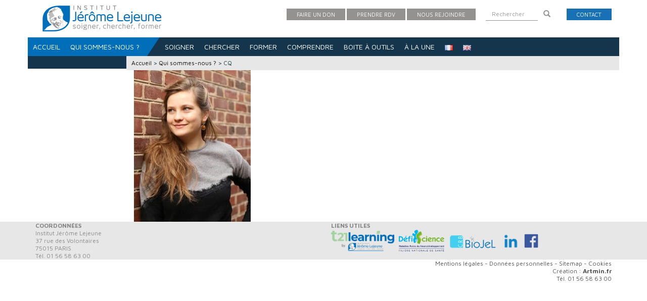

--- FILE ---
content_type: text/html; charset=UTF-8
request_url: https://www.institutlejeune.org/qui-sommes-nous.html/cq
body_size: 13125
content:
<!doctype html>
<html lang="fr-FR">
    <head>
        <meta charset="UTF-8">
        <meta http-equiv="X-UA-Compatible" content="IE=edge">
        <meta name="viewport" content="width=device-width, initial-scale=1">
        <!-- Bootstrap core CSS -->
        <!-- Custom styles for this template -->
        <!-- HTML5 shim and Respond.js for IE8 support of HTML5 elements and media queries -->
        <!--[if lt IE 9]>
      <script src="https://oss.maxcdn.com/html5shiv/3.7.2/html5shiv.min.js"></script>
      <script src="https://oss.maxcdn.com/respond/1.4.2/respond.min.js"></script>
    <![endif]-->
        <!-- <script type='text/javascript' src='https://www.institutlejeune.org/wp-content/themes/lejeune/assets/js/jquery.min.js'></script> -->
        <link rel="pingback" href="https://www.institutlejeune.org/xmlrpc.php">
        <meta name='robots' content='index, follow, max-image-preview:large, max-snippet:-1, max-video-preview:-1' />
	<style>img:is([sizes="auto" i], [sizes^="auto," i]) { contain-intrinsic-size: 3000px 1500px }</style>
	<script id="cookieyes" type="text/javascript" src="https://cdn-cookieyes.com/client_data/0a783d1d300a0f860e6bfe61/script.js"></script>
	<!-- This site is optimized with the Yoast SEO plugin v25.3 - https://yoast.com/wordpress/plugins/seo/ -->
	<title>CQ - Institut Lejeune</title>
	<link rel="canonical" href="https://www.institutlejeune.org/wp-content/uploads/2020/07/CQ.jpg" />
	<meta property="og:locale" content="fr_FR" />
	<meta property="og:type" content="article" />
	<meta property="og:title" content="CQ - Institut Lejeune" />
	<meta property="og:description" content="communication_institutlejeune" />
	<meta property="og:url" content="https://www.institutlejeune.org/wp-content/uploads/2020/07/CQ.jpg" />
	<meta property="og:site_name" content="Institut Lejeune" />
	<meta property="article:publisher" content="https://www.facebook.com/institutlejeune/" />
	<meta property="article:modified_time" content="2020-07-28T13:55:39+00:00" />
	<meta property="og:image" content="https://www.institutlejeune.org/qui-sommes-nous.html/cq" />
	<meta property="og:image:width" content="400" />
	<meta property="og:image:height" content="520" />
	<meta property="og:image:type" content="image/jpeg" />
	<meta name="twitter:card" content="summary_large_image" />
	<script type="application/ld+json" class="yoast-schema-graph">{"@context":"https://schema.org","@graph":[{"@type":"WebPage","@id":"https://www.institutlejeune.org/wp-content/uploads/2020/07/CQ.jpg","url":"https://www.institutlejeune.org/wp-content/uploads/2020/07/CQ.jpg","name":"CQ - Institut Lejeune","isPartOf":{"@id":"https://www.institutlejeune.org/#website"},"primaryImageOfPage":{"@id":"https://www.institutlejeune.org/wp-content/uploads/2020/07/CQ.jpg#primaryimage"},"image":{"@id":"https://www.institutlejeune.org/wp-content/uploads/2020/07/CQ.jpg#primaryimage"},"thumbnailUrl":"https://www.institutlejeune.org/wp-content/uploads/2020/07/CQ.jpg","datePublished":"2020-07-28T10:48:04+00:00","dateModified":"2020-07-28T13:55:39+00:00","breadcrumb":{"@id":"https://www.institutlejeune.org/wp-content/uploads/2020/07/CQ.jpg#breadcrumb"},"inLanguage":"fr-FR","potentialAction":[{"@type":"ReadAction","target":["https://www.institutlejeune.org/wp-content/uploads/2020/07/CQ.jpg"]}]},{"@type":"ImageObject","inLanguage":"fr-FR","@id":"https://www.institutlejeune.org/wp-content/uploads/2020/07/CQ.jpg#primaryimage","url":"https://www.institutlejeune.org/wp-content/uploads/2020/07/CQ.jpg","contentUrl":"https://www.institutlejeune.org/wp-content/uploads/2020/07/CQ.jpg","width":400,"height":520,"caption":"communication_institutlejeune"},{"@type":"BreadcrumbList","@id":"https://www.institutlejeune.org/wp-content/uploads/2020/07/CQ.jpg#breadcrumb","itemListElement":[{"@type":"ListItem","position":1,"name":"Accueil","item":"https://www.institutlejeune.org/"},{"@type":"ListItem","position":2,"name":"Qui sommes-nous ?","item":"https://www.institutlejeune.org/qui-sommes-nous.html"},{"@type":"ListItem","position":3,"name":"CQ"}]},{"@type":"WebSite","@id":"https://www.institutlejeune.org/#website","url":"https://www.institutlejeune.org/","name":"Institut Lejeune","description":"soigner, chercher, former","publisher":{"@id":"https://www.institutlejeune.org/#organization"},"potentialAction":[{"@type":"SearchAction","target":{"@type":"EntryPoint","urlTemplate":"https://www.institutlejeune.org/?s={search_term_string}"},"query-input":{"@type":"PropertyValueSpecification","valueRequired":true,"valueName":"search_term_string"}}],"inLanguage":"fr-FR"},{"@type":"Organization","@id":"https://www.institutlejeune.org/#organization","name":"Institut Lejeune","url":"https://www.institutlejeune.org/","logo":{"@type":"ImageObject","inLanguage":"fr-FR","@id":"https://www.institutlejeune.org/#/schema/logo/image/","url":"https://www.institutlejeune.org/wp-content/uploads/2022/10/logo-IJL.png","contentUrl":"https://www.institutlejeune.org/wp-content/uploads/2022/10/logo-IJL.png","width":2560,"height":613,"caption":"Institut Lejeune"},"image":{"@id":"https://www.institutlejeune.org/#/schema/logo/image/"},"sameAs":["https://www.facebook.com/institutlejeune/"]}]}</script>
	<!-- / Yoast SEO plugin. -->


<link rel='dns-prefetch' href='//maxcdn.bootstrapcdn.com' />
<link rel='dns-prefetch' href='//fonts.googleapis.com' />
<link rel='dns-prefetch' href='//use.fontawesome.com' />
<link rel="alternate" type="application/rss+xml" title="Institut Lejeune &raquo; Flux" href="https://www.institutlejeune.org/feed" />
<script type="text/javascript">
/* <![CDATA[ */
window._wpemojiSettings = {"baseUrl":"https:\/\/s.w.org\/images\/core\/emoji\/16.0.1\/72x72\/","ext":".png","svgUrl":"https:\/\/s.w.org\/images\/core\/emoji\/16.0.1\/svg\/","svgExt":".svg","source":{"concatemoji":"https:\/\/www.institutlejeune.org\/wp-includes\/js\/wp-emoji-release.min.js?ver=6.8.3"}};
/*! This file is auto-generated */
!function(s,n){var o,i,e;function c(e){try{var t={supportTests:e,timestamp:(new Date).valueOf()};sessionStorage.setItem(o,JSON.stringify(t))}catch(e){}}function p(e,t,n){e.clearRect(0,0,e.canvas.width,e.canvas.height),e.fillText(t,0,0);var t=new Uint32Array(e.getImageData(0,0,e.canvas.width,e.canvas.height).data),a=(e.clearRect(0,0,e.canvas.width,e.canvas.height),e.fillText(n,0,0),new Uint32Array(e.getImageData(0,0,e.canvas.width,e.canvas.height).data));return t.every(function(e,t){return e===a[t]})}function u(e,t){e.clearRect(0,0,e.canvas.width,e.canvas.height),e.fillText(t,0,0);for(var n=e.getImageData(16,16,1,1),a=0;a<n.data.length;a++)if(0!==n.data[a])return!1;return!0}function f(e,t,n,a){switch(t){case"flag":return n(e,"\ud83c\udff3\ufe0f\u200d\u26a7\ufe0f","\ud83c\udff3\ufe0f\u200b\u26a7\ufe0f")?!1:!n(e,"\ud83c\udde8\ud83c\uddf6","\ud83c\udde8\u200b\ud83c\uddf6")&&!n(e,"\ud83c\udff4\udb40\udc67\udb40\udc62\udb40\udc65\udb40\udc6e\udb40\udc67\udb40\udc7f","\ud83c\udff4\u200b\udb40\udc67\u200b\udb40\udc62\u200b\udb40\udc65\u200b\udb40\udc6e\u200b\udb40\udc67\u200b\udb40\udc7f");case"emoji":return!a(e,"\ud83e\udedf")}return!1}function g(e,t,n,a){var r="undefined"!=typeof WorkerGlobalScope&&self instanceof WorkerGlobalScope?new OffscreenCanvas(300,150):s.createElement("canvas"),o=r.getContext("2d",{willReadFrequently:!0}),i=(o.textBaseline="top",o.font="600 32px Arial",{});return e.forEach(function(e){i[e]=t(o,e,n,a)}),i}function t(e){var t=s.createElement("script");t.src=e,t.defer=!0,s.head.appendChild(t)}"undefined"!=typeof Promise&&(o="wpEmojiSettingsSupports",i=["flag","emoji"],n.supports={everything:!0,everythingExceptFlag:!0},e=new Promise(function(e){s.addEventListener("DOMContentLoaded",e,{once:!0})}),new Promise(function(t){var n=function(){try{var e=JSON.parse(sessionStorage.getItem(o));if("object"==typeof e&&"number"==typeof e.timestamp&&(new Date).valueOf()<e.timestamp+604800&&"object"==typeof e.supportTests)return e.supportTests}catch(e){}return null}();if(!n){if("undefined"!=typeof Worker&&"undefined"!=typeof OffscreenCanvas&&"undefined"!=typeof URL&&URL.createObjectURL&&"undefined"!=typeof Blob)try{var e="postMessage("+g.toString()+"("+[JSON.stringify(i),f.toString(),p.toString(),u.toString()].join(",")+"));",a=new Blob([e],{type:"text/javascript"}),r=new Worker(URL.createObjectURL(a),{name:"wpTestEmojiSupports"});return void(r.onmessage=function(e){c(n=e.data),r.terminate(),t(n)})}catch(e){}c(n=g(i,f,p,u))}t(n)}).then(function(e){for(var t in e)n.supports[t]=e[t],n.supports.everything=n.supports.everything&&n.supports[t],"flag"!==t&&(n.supports.everythingExceptFlag=n.supports.everythingExceptFlag&&n.supports[t]);n.supports.everythingExceptFlag=n.supports.everythingExceptFlag&&!n.supports.flag,n.DOMReady=!1,n.readyCallback=function(){n.DOMReady=!0}}).then(function(){return e}).then(function(){var e;n.supports.everything||(n.readyCallback(),(e=n.source||{}).concatemoji?t(e.concatemoji):e.wpemoji&&e.twemoji&&(t(e.twemoji),t(e.wpemoji)))}))}((window,document),window._wpemojiSettings);
/* ]]> */
</script>
<link rel='stylesheet' id='srfprettylistStyleSheets-css' href='https://www.institutlejeune.org/wp-content/plugins/pretty-file-list-pro/styles/Unboxed_grey.css?ver=6.8.3' type='text/css' media='all' />
<style id='wp-emoji-styles-inline-css' type='text/css'>

	img.wp-smiley, img.emoji {
		display: inline !important;
		border: none !important;
		box-shadow: none !important;
		height: 1em !important;
		width: 1em !important;
		margin: 0 0.07em !important;
		vertical-align: -0.1em !important;
		background: none !important;
		padding: 0 !important;
	}
</style>
<link rel='stylesheet' id='wp-block-library-css' href='https://www.institutlejeune.org/wp-includes/css/dist/block-library/style.min.css?ver=6.8.3' type='text/css' media='all' />
<style id='classic-theme-styles-inline-css' type='text/css'>
/*! This file is auto-generated */
.wp-block-button__link{color:#fff;background-color:#32373c;border-radius:9999px;box-shadow:none;text-decoration:none;padding:calc(.667em + 2px) calc(1.333em + 2px);font-size:1.125em}.wp-block-file__button{background:#32373c;color:#fff;text-decoration:none}
</style>
<style id='font-awesome-svg-styles-default-inline-css' type='text/css'>
.svg-inline--fa {
  display: inline-block;
  height: 1em;
  overflow: visible;
  vertical-align: -.125em;
}
</style>
<link rel='stylesheet' id='font-awesome-svg-styles-css' href='https://www.institutlejeune.org/wp-content/uploads/font-awesome/v6.3.0/css/svg-with-js.css' type='text/css' media='all' />
<style id='font-awesome-svg-styles-inline-css' type='text/css'>
   .wp-block-font-awesome-icon svg::before,
   .wp-rich-text-font-awesome-icon svg::before {content: unset;}
</style>
<style id='global-styles-inline-css' type='text/css'>
:root{--wp--preset--aspect-ratio--square: 1;--wp--preset--aspect-ratio--4-3: 4/3;--wp--preset--aspect-ratio--3-4: 3/4;--wp--preset--aspect-ratio--3-2: 3/2;--wp--preset--aspect-ratio--2-3: 2/3;--wp--preset--aspect-ratio--16-9: 16/9;--wp--preset--aspect-ratio--9-16: 9/16;--wp--preset--color--black: #000000;--wp--preset--color--cyan-bluish-gray: #abb8c3;--wp--preset--color--white: #ffffff;--wp--preset--color--pale-pink: #f78da7;--wp--preset--color--vivid-red: #cf2e2e;--wp--preset--color--luminous-vivid-orange: #ff6900;--wp--preset--color--luminous-vivid-amber: #fcb900;--wp--preset--color--light-green-cyan: #7bdcb5;--wp--preset--color--vivid-green-cyan: #00d084;--wp--preset--color--pale-cyan-blue: #8ed1fc;--wp--preset--color--vivid-cyan-blue: #0693e3;--wp--preset--color--vivid-purple: #9b51e0;--wp--preset--gradient--vivid-cyan-blue-to-vivid-purple: linear-gradient(135deg,rgba(6,147,227,1) 0%,rgb(155,81,224) 100%);--wp--preset--gradient--light-green-cyan-to-vivid-green-cyan: linear-gradient(135deg,rgb(122,220,180) 0%,rgb(0,208,130) 100%);--wp--preset--gradient--luminous-vivid-amber-to-luminous-vivid-orange: linear-gradient(135deg,rgba(252,185,0,1) 0%,rgba(255,105,0,1) 100%);--wp--preset--gradient--luminous-vivid-orange-to-vivid-red: linear-gradient(135deg,rgba(255,105,0,1) 0%,rgb(207,46,46) 100%);--wp--preset--gradient--very-light-gray-to-cyan-bluish-gray: linear-gradient(135deg,rgb(238,238,238) 0%,rgb(169,184,195) 100%);--wp--preset--gradient--cool-to-warm-spectrum: linear-gradient(135deg,rgb(74,234,220) 0%,rgb(151,120,209) 20%,rgb(207,42,186) 40%,rgb(238,44,130) 60%,rgb(251,105,98) 80%,rgb(254,248,76) 100%);--wp--preset--gradient--blush-light-purple: linear-gradient(135deg,rgb(255,206,236) 0%,rgb(152,150,240) 100%);--wp--preset--gradient--blush-bordeaux: linear-gradient(135deg,rgb(254,205,165) 0%,rgb(254,45,45) 50%,rgb(107,0,62) 100%);--wp--preset--gradient--luminous-dusk: linear-gradient(135deg,rgb(255,203,112) 0%,rgb(199,81,192) 50%,rgb(65,88,208) 100%);--wp--preset--gradient--pale-ocean: linear-gradient(135deg,rgb(255,245,203) 0%,rgb(182,227,212) 50%,rgb(51,167,181) 100%);--wp--preset--gradient--electric-grass: linear-gradient(135deg,rgb(202,248,128) 0%,rgb(113,206,126) 100%);--wp--preset--gradient--midnight: linear-gradient(135deg,rgb(2,3,129) 0%,rgb(40,116,252) 100%);--wp--preset--font-size--small: 13px;--wp--preset--font-size--medium: 20px;--wp--preset--font-size--large: 36px;--wp--preset--font-size--x-large: 42px;--wp--preset--spacing--20: 0.44rem;--wp--preset--spacing--30: 0.67rem;--wp--preset--spacing--40: 1rem;--wp--preset--spacing--50: 1.5rem;--wp--preset--spacing--60: 2.25rem;--wp--preset--spacing--70: 3.38rem;--wp--preset--spacing--80: 5.06rem;--wp--preset--shadow--natural: 6px 6px 9px rgba(0, 0, 0, 0.2);--wp--preset--shadow--deep: 12px 12px 50px rgba(0, 0, 0, 0.4);--wp--preset--shadow--sharp: 6px 6px 0px rgba(0, 0, 0, 0.2);--wp--preset--shadow--outlined: 6px 6px 0px -3px rgba(255, 255, 255, 1), 6px 6px rgba(0, 0, 0, 1);--wp--preset--shadow--crisp: 6px 6px 0px rgba(0, 0, 0, 1);}:where(.is-layout-flex){gap: 0.5em;}:where(.is-layout-grid){gap: 0.5em;}body .is-layout-flex{display: flex;}.is-layout-flex{flex-wrap: wrap;align-items: center;}.is-layout-flex > :is(*, div){margin: 0;}body .is-layout-grid{display: grid;}.is-layout-grid > :is(*, div){margin: 0;}:where(.wp-block-columns.is-layout-flex){gap: 2em;}:where(.wp-block-columns.is-layout-grid){gap: 2em;}:where(.wp-block-post-template.is-layout-flex){gap: 1.25em;}:where(.wp-block-post-template.is-layout-grid){gap: 1.25em;}.has-black-color{color: var(--wp--preset--color--black) !important;}.has-cyan-bluish-gray-color{color: var(--wp--preset--color--cyan-bluish-gray) !important;}.has-white-color{color: var(--wp--preset--color--white) !important;}.has-pale-pink-color{color: var(--wp--preset--color--pale-pink) !important;}.has-vivid-red-color{color: var(--wp--preset--color--vivid-red) !important;}.has-luminous-vivid-orange-color{color: var(--wp--preset--color--luminous-vivid-orange) !important;}.has-luminous-vivid-amber-color{color: var(--wp--preset--color--luminous-vivid-amber) !important;}.has-light-green-cyan-color{color: var(--wp--preset--color--light-green-cyan) !important;}.has-vivid-green-cyan-color{color: var(--wp--preset--color--vivid-green-cyan) !important;}.has-pale-cyan-blue-color{color: var(--wp--preset--color--pale-cyan-blue) !important;}.has-vivid-cyan-blue-color{color: var(--wp--preset--color--vivid-cyan-blue) !important;}.has-vivid-purple-color{color: var(--wp--preset--color--vivid-purple) !important;}.has-black-background-color{background-color: var(--wp--preset--color--black) !important;}.has-cyan-bluish-gray-background-color{background-color: var(--wp--preset--color--cyan-bluish-gray) !important;}.has-white-background-color{background-color: var(--wp--preset--color--white) !important;}.has-pale-pink-background-color{background-color: var(--wp--preset--color--pale-pink) !important;}.has-vivid-red-background-color{background-color: var(--wp--preset--color--vivid-red) !important;}.has-luminous-vivid-orange-background-color{background-color: var(--wp--preset--color--luminous-vivid-orange) !important;}.has-luminous-vivid-amber-background-color{background-color: var(--wp--preset--color--luminous-vivid-amber) !important;}.has-light-green-cyan-background-color{background-color: var(--wp--preset--color--light-green-cyan) !important;}.has-vivid-green-cyan-background-color{background-color: var(--wp--preset--color--vivid-green-cyan) !important;}.has-pale-cyan-blue-background-color{background-color: var(--wp--preset--color--pale-cyan-blue) !important;}.has-vivid-cyan-blue-background-color{background-color: var(--wp--preset--color--vivid-cyan-blue) !important;}.has-vivid-purple-background-color{background-color: var(--wp--preset--color--vivid-purple) !important;}.has-black-border-color{border-color: var(--wp--preset--color--black) !important;}.has-cyan-bluish-gray-border-color{border-color: var(--wp--preset--color--cyan-bluish-gray) !important;}.has-white-border-color{border-color: var(--wp--preset--color--white) !important;}.has-pale-pink-border-color{border-color: var(--wp--preset--color--pale-pink) !important;}.has-vivid-red-border-color{border-color: var(--wp--preset--color--vivid-red) !important;}.has-luminous-vivid-orange-border-color{border-color: var(--wp--preset--color--luminous-vivid-orange) !important;}.has-luminous-vivid-amber-border-color{border-color: var(--wp--preset--color--luminous-vivid-amber) !important;}.has-light-green-cyan-border-color{border-color: var(--wp--preset--color--light-green-cyan) !important;}.has-vivid-green-cyan-border-color{border-color: var(--wp--preset--color--vivid-green-cyan) !important;}.has-pale-cyan-blue-border-color{border-color: var(--wp--preset--color--pale-cyan-blue) !important;}.has-vivid-cyan-blue-border-color{border-color: var(--wp--preset--color--vivid-cyan-blue) !important;}.has-vivid-purple-border-color{border-color: var(--wp--preset--color--vivid-purple) !important;}.has-vivid-cyan-blue-to-vivid-purple-gradient-background{background: var(--wp--preset--gradient--vivid-cyan-blue-to-vivid-purple) !important;}.has-light-green-cyan-to-vivid-green-cyan-gradient-background{background: var(--wp--preset--gradient--light-green-cyan-to-vivid-green-cyan) !important;}.has-luminous-vivid-amber-to-luminous-vivid-orange-gradient-background{background: var(--wp--preset--gradient--luminous-vivid-amber-to-luminous-vivid-orange) !important;}.has-luminous-vivid-orange-to-vivid-red-gradient-background{background: var(--wp--preset--gradient--luminous-vivid-orange-to-vivid-red) !important;}.has-very-light-gray-to-cyan-bluish-gray-gradient-background{background: var(--wp--preset--gradient--very-light-gray-to-cyan-bluish-gray) !important;}.has-cool-to-warm-spectrum-gradient-background{background: var(--wp--preset--gradient--cool-to-warm-spectrum) !important;}.has-blush-light-purple-gradient-background{background: var(--wp--preset--gradient--blush-light-purple) !important;}.has-blush-bordeaux-gradient-background{background: var(--wp--preset--gradient--blush-bordeaux) !important;}.has-luminous-dusk-gradient-background{background: var(--wp--preset--gradient--luminous-dusk) !important;}.has-pale-ocean-gradient-background{background: var(--wp--preset--gradient--pale-ocean) !important;}.has-electric-grass-gradient-background{background: var(--wp--preset--gradient--electric-grass) !important;}.has-midnight-gradient-background{background: var(--wp--preset--gradient--midnight) !important;}.has-small-font-size{font-size: var(--wp--preset--font-size--small) !important;}.has-medium-font-size{font-size: var(--wp--preset--font-size--medium) !important;}.has-large-font-size{font-size: var(--wp--preset--font-size--large) !important;}.has-x-large-font-size{font-size: var(--wp--preset--font-size--x-large) !important;}
:where(.wp-block-post-template.is-layout-flex){gap: 1.25em;}:where(.wp-block-post-template.is-layout-grid){gap: 1.25em;}
:where(.wp-block-columns.is-layout-flex){gap: 2em;}:where(.wp-block-columns.is-layout-grid){gap: 2em;}
:root :where(.wp-block-pullquote){font-size: 1.5em;line-height: 1.6;}
</style>
<link rel='stylesheet' id='apss-font-awesome-five-css' href='https://www.institutlejeune.org/wp-content/plugins/accesspress-social-share/css/fontawesome-all.css?ver=4.5.6' type='text/css' media='all' />
<link rel='stylesheet' id='apss-frontend-css-css' href='https://www.institutlejeune.org/wp-content/plugins/accesspress-social-share/css/frontend.css?ver=4.5.6' type='text/css' media='all' />
<link rel='stylesheet' id='apss-font-opensans-css' href='//fonts.googleapis.com/css?family=Open+Sans&#038;ver=6.8.3' type='text/css' media='all' />
<link rel='stylesheet' id='bootstrap-css' href='https://www.institutlejeune.org/wp-content/themes/lejeune/bootstrap/css/bootstrap.css' type='text/css' media='all' />
<link rel='stylesheet' id='style-css' href='https://www.institutlejeune.org/wp-content/themes/lejeune/style.css' type='text/css' media='all' />
<link rel='stylesheet' id='template-css' href='https://www.institutlejeune.org/wp-content/themes/lejeune/template.css' type='text/css' media='all' />
<link rel='stylesheet' id='style-1-css' href='https://fonts.googleapis.com/css?family=Maven+Pro:400,500,700,900' type='text/css' media='all' />
<link rel='stylesheet' id='font-awesome-official-css' href='https://use.fontawesome.com/releases/v6.3.0/css/all.css' type='text/css' media='all' integrity="sha384-nYX0jQk7JxCp1jdj3j2QdJbEJaTvTlhexnpMjwIkYQLdk9ZE3/g8CBw87XP2N0pR" crossorigin="anonymous" />
<link rel='stylesheet' id='font-awesome-official-v4shim-css' href='https://use.fontawesome.com/releases/v6.3.0/css/v4-shims.css' type='text/css' media='all' integrity="sha384-SQz6YOYE9rzJdPMcxCxNEmEuaYeT0ayZY/ZxArYWtTnvBwcfHI6rCwtgsOonZ+08" crossorigin="anonymous" />
<script type="text/javascript" src="https://www.institutlejeune.org/wp-includes/js/jquery/jquery.min.js?ver=3.7.1" id="jquery-core-js"></script>
<script type="text/javascript" src="https://www.institutlejeune.org/wp-includes/js/jquery/jquery-migrate.min.js?ver=3.4.1" id="jquery-migrate-js"></script>
<script type="text/javascript" id="prettylistjs-js-extra">
/* <![CDATA[ */
var FileListProParams = {"defaultSearchMessage":"Search...","noSelectedTypeMessage":"No files of selected type(s) found.","noTypeMessage":"No types selected.","noFilesFoundMessage":"No files found."};
/* ]]> */
</script>
<script type="text/javascript" src="https://www.institutlejeune.org/wp-content/plugins/pretty-file-list-pro/js/PrettyFileList.js?ver=6.8.3" id="prettylistjs-js"></script>
<link rel="https://api.w.org/" href="https://www.institutlejeune.org/wp-json/" /><link rel="alternate" title="JSON" type="application/json" href="https://www.institutlejeune.org/wp-json/wp/v2/media/5062" /><link rel="EditURI" type="application/rsd+xml" title="RSD" href="https://www.institutlejeune.org/xmlrpc.php?rsd" />
<meta name="generator" content="WordPress 6.8.3" />
<link rel='shortlink' href='https://www.institutlejeune.org/?p=5062' />
<link rel="alternate" title="oEmbed (JSON)" type="application/json+oembed" href="https://www.institutlejeune.org/wp-json/oembed/1.0/embed?url=https%3A%2F%2Fwww.institutlejeune.org%2Fqui-sommes-nous.html%2Fcq" />
<link rel="alternate" title="oEmbed (XML)" type="text/xml+oembed" href="https://www.institutlejeune.org/wp-json/oembed/1.0/embed?url=https%3A%2F%2Fwww.institutlejeune.org%2Fqui-sommes-nous.html%2Fcq&#038;format=xml" />
<meta name="generator" content="Elementor 3.29.2; features: e_font_icon_svg, additional_custom_breakpoints, e_local_google_fonts, e_element_cache; settings: css_print_method-external, google_font-enabled, font_display-auto">
			<style>
				.e-con.e-parent:nth-of-type(n+4):not(.e-lazyloaded):not(.e-no-lazyload),
				.e-con.e-parent:nth-of-type(n+4):not(.e-lazyloaded):not(.e-no-lazyload) * {
					background-image: none !important;
				}
				@media screen and (max-height: 1024px) {
					.e-con.e-parent:nth-of-type(n+3):not(.e-lazyloaded):not(.e-no-lazyload),
					.e-con.e-parent:nth-of-type(n+3):not(.e-lazyloaded):not(.e-no-lazyload) * {
						background-image: none !important;
					}
				}
				@media screen and (max-height: 640px) {
					.e-con.e-parent:nth-of-type(n+2):not(.e-lazyloaded):not(.e-no-lazyload),
					.e-con.e-parent:nth-of-type(n+2):not(.e-lazyloaded):not(.e-no-lazyload) * {
						background-image: none !important;
					}
				}
			</style>
			<link rel="icon" href="https://www.institutlejeune.org/wp-content/uploads/2017/10/institut_lejeune_favicon.png" sizes="32x32" />
<link rel="icon" href="https://www.institutlejeune.org/wp-content/uploads/2017/10/institut_lejeune_favicon.png" sizes="192x192" />
<link rel="apple-touch-icon" href="https://www.institutlejeune.org/wp-content/uploads/2017/10/institut_lejeune_favicon.png" />
<meta name="msapplication-TileImage" content="https://www.institutlejeune.org/wp-content/uploads/2017/10/institut_lejeune_favicon.png" />
<script>window.dzsvg_settings= {dzsvg_site_url: "https://www.institutlejeune.org/",version: "11.70",ajax_url: "https://www.institutlejeune.org/wp-admin/admin-ajax.php",deeplink_str: "the-video", debug_mode:"off", merge_social_into_one:"off"}; window.dzsvg_site_url="https://www.institutlejeune.org";window.dzsvg_plugin_url="https://www.institutlejeune.org/wp-content/plugins/dzs-videogallery/";</script>				<style type="text/css" id="c4wp-checkout-css">
					.woocommerce-checkout .c4wp_captcha_field {
						margin-bottom: 10px;
						margin-top: 15px;
						position: relative;
						display: inline-block;
					}
				</style>
							<style type="text/css" id="c4wp-v3-lp-form-css">
				.login #login, .login #lostpasswordform {
					min-width: 350px !important;
				}
				.wpforms-field-c4wp iframe {
					width: 100% !important;
				}
			</style>
			    </head>
    <body class="attachment wp-singular attachment-template-default single single-attachment postid-5062 attachmentid-5062 attachment-jpeg wp-theme-lejeune elementor-default elementor-kit-4395">
                <header>
            <div class="container" id="topbar">
                <div class="row">
                    <div class="col-xs-12 col-sm-12 col-md-4">
                    <a href="https://www.institutlejeune.org">
                                                        <img src="https://www.institutlejeune.org/wp-content/uploads/2017/08/Institut_Jerome_lejeune.png" class="logo" width="281" height="64">
                                                </a>                         
                    </div>
                    <div class="col-xs-12 col-sm-12 col-md-8">
                                                    <ul id="topmenu">
                                <li id="nav_menu-3" class="widget widget_nav_menu"><div class="menu-menu-haut-container"><ul id="menu-menu-haut" class="menu"><li id="menu-item-709" class="menu-item menu-item-type-post_type menu-item-object-page menu-item-709"><a href="https://www.institutlejeune.org/faire-un-don.html">Faire un don</a></li>
<li id="menu-item-710" class="menu-item menu-item-type-post_type menu-item-object-page menu-item-710"><a href="https://www.institutlejeune.org/prendre-rendez-vous.html">Prendre  RDV</a></li>
<li id="menu-item-9589" class="menu-item menu-item-type-custom menu-item-object-custom menu-item-has-children menu-item-9589"><a href="#">Nous rejoindre</a>
<ul class="sub-menu">
	<li id="menu-item-9587" class="menu-item menu-item-type-taxonomy menu-item-object-category menu-item-9587"><a href="https://www.institutlejeune.org/category/annonces">Offres d&#8217;emploi</a></li>
	<li id="menu-item-9588" class="menu-item menu-item-type-post_type menu-item-object-page menu-item-9588"><a href="https://www.institutlejeune.org/qui-sommes-nous/nous-rejoindre/candidature-spontanee.html">Candidature</a></li>
</ul>
</li>
</ul></div></li><li id="search-3" class="widget widget_search"><form role="search" method="get" class="search-form" action="https://www.institutlejeune.org/">
    <div class="input-group" style="margin-top:15px;">
        <input type="search" class="form-control search-field" placeholder="Rechercher" value="" name="s">
        <div class="input-group-btn">
          <button class="btn btn-default search-submit" type="submit">
            <i class="glyphicon glyphicon-search"></i>
          </button>
        </div>
      </div>
</form></li><li id="nav_menu-4" class="widget widget_nav_menu"><div class="menu-contact-container"><ul id="menu-contact" class="menu"><li id="menu-item-711" class="menu-item menu-item-type-post_type menu-item-object-page menu-item-711"><a href="https://www.institutlejeune.org/contact.html">Contact</a></li>
</ul></div></li>                            </ul>
                         
                    </div>
                </div>
            </div>
            <div class="container" id="menu">
                <nav class="navbar navbar-default" role="navigation"> 
                    <div class="container-fluid"> 

                        <div class="navbar-header"> 
                            <button id="burgerbt" class="navbar-toggle collapsed" data-toggle="collapse" data-target="#responsivemenu"> 
                                <span class="sr-only">Toggle navigation</span> 
                                <span class="icon-bar"></span> 
                                <span class="icon-bar"></span> 
                                <span class="icon-bar"></span> 
                            </button>                             
                        </div>

                        <div class="collapse navbar-collapse" id="mainmenu"> 
                            <ul id="menu-menu-principal" class="nav navbar-nav"><li id="menu-item-86" class="menu-item menu-item-type-post_type menu-item-object-page menu-item-home menu-item-86"><a title="Accueil" href="https://www.institutlejeune.org/">Accueil</a></li>
<li id="menu-item-21" class="menu-item menu-item-type-post_type menu-item-object-page menu-item-21"><a title="Qui sommes-nous ?" href="https://www.institutlejeune.org/qui-sommes-nous.html">Qui sommes-nous ?</a></li>
<li id="menu-item-10" class="menu-item menu-item-type-post_type menu-item-object-page menu-item-10"><a title="Soigner" href="https://www.institutlejeune.org/soigner.html">Soigner</a></li>
<li id="menu-item-255" class="menu-item menu-item-type-post_type menu-item-object-page menu-item-255"><a title="Chercher" href="https://www.institutlejeune.org/chercher.html">Chercher</a></li>
<li id="menu-item-288" class="menu-item menu-item-type-post_type menu-item-object-page menu-item-288"><a title="Former" href="https://www.institutlejeune.org/former.html">Former</a></li>
<li id="menu-item-291" class="menu-item menu-item-type-post_type menu-item-object-page menu-item-291"><a title="Comprendre" href="https://www.institutlejeune.org/comprendre.html">Comprendre</a></li>
<li id="menu-item-15016" class="menu-item menu-item-type-custom menu-item-object-custom menu-item-15016"><a title="Boite à outils" target="_blank" href="https://t21learning.institutlejeune.org/">Boite à outils</a></li>
<li id="menu-item-296" class="menu-item menu-item-type-taxonomy menu-item-object-category menu-item-296"><a title="À la une" href="https://www.institutlejeune.org/category/actualites">À la une</a></li>
<li id="menu-item-4073-fr" class="lang-item lang-item-17 lang-item-fr current-lang lang-item-first menu-item menu-item-type-custom menu-item-object-custom menu-item-4073-fr"><a title="&lt;img src=&quot;[data-uri]&quot; alt=&quot;Français&quot; width=&quot;16&quot; height=&quot;11&quot; style=&quot;width: 16px; height: 11px;&quot; /&gt;" href="https://www.institutlejeune.org/qui-sommes-nous.html/cq" hreflang="fr-FR" lang="fr-FR"><img src="[data-uri]" alt="Français" width="16" height="11" style="width: 16px; height: 11px;" /></a></li>
<li id="menu-item-4073-en" class="lang-item lang-item-20 lang-item-en no-translation menu-item menu-item-type-custom menu-item-object-custom menu-item-4073-en"><a title="&lt;img src=&quot;[data-uri]&quot; alt=&quot;English&quot; width=&quot;16&quot; height=&quot;11&quot; style=&quot;width: 16px; height: 11px;&quot; /&gt;" href="https://www.institutlejeune.org/en/" hreflang="en-GB" lang="en-GB"><img src="[data-uri]" alt="English" width="16" height="11" style="width: 16px; height: 11px;" /></a></li>
</ul> 
                        </div>
                        <div class="collapse" id="responsivemenu"> 
                                                            <ul>
                                    <li id="nav_menu-6" class="widget widget_nav_menu"><div class="menu-menu-responsive-container"><ul id="menu-menu-responsive" class="menu"><li id="menu-item-446" class="menu-item menu-item-type-post_type menu-item-object-page menu-item-home menu-item-446"><a href="https://www.institutlejeune.org/">Accueil</a></li>
<li id="menu-item-448" class="menu-item menu-item-type-post_type menu-item-object-page menu-item-has-children menu-item-448"><a href="https://www.institutlejeune.org/qui-sommes-nous.html">Qui sommes-nous ?</a>
<ul class="sub-menu">
	<li id="menu-item-449" class="menu-item menu-item-type-post_type menu-item-object-page menu-item-449"><a href="https://www.institutlejeune.org/qui-sommes-nous/ce-qui-nous-rend-unique.html">Ce qui nous rend unique</a></li>
	<li id="menu-item-450" class="menu-item menu-item-type-post_type menu-item-object-page menu-item-450"><a href="https://www.institutlejeune.org/qui-sommes-nous/notre-competence.html">Notre compétence</a></li>
	<li id="menu-item-451" class="menu-item menu-item-type-post_type menu-item-object-page menu-item-451"><a href="https://www.institutlejeune.org/qui-sommes-nous/nos-valeurs.html">Nos valeurs</a></li>
	<li id="menu-item-452" class="menu-item menu-item-type-post_type menu-item-object-page menu-item-452"><a href="https://www.institutlejeune.org/qui-sommes-nous/notre-organisation.html">Notre organisation</a></li>
	<li id="menu-item-453" class="menu-item menu-item-type-post_type menu-item-object-page menu-item-453"><a href="https://www.institutlejeune.org/qui-sommes-nous/nos-partenaires.html">Nos partenaires</a></li>
	<li id="menu-item-5498" class="menu-item menu-item-type-custom menu-item-object-custom menu-item-5498"><a href="https://www.institutlejeune.org/qui-sommes-nous/lequipe-de-linstitut-2.html">L&rsquo;équipe de l&rsquo;Institut Lejeune</a></li>
	<li id="menu-item-455" class="menu-item menu-item-type-post_type menu-item-object-page menu-item-455"><a href="https://www.institutlejeune.org/qui-sommes-nous/qui-etait-le-professeur-jerome-lejeune.html">Qui était le Professeur Jérôme Lejeune ?</a></li>
	<li id="menu-item-456" class="menu-item menu-item-type-post_type menu-item-object-page menu-item-456"><a href="https://www.institutlejeune.org/qui-sommes-nous/histoire-de-linstitut.html">Histoire de l’Institut</a></li>
	<li id="menu-item-3843" class="menu-item menu-item-type-post_type menu-item-object-page menu-item-3843"><a href="https://www.institutlejeune.org/qui-sommes-nous/nous-rejoindre.html">Nous rejoindre ?</a></li>
	<li id="menu-item-459" class="menu-item menu-item-type-post_type menu-item-object-page menu-item-459"><a href="https://www.institutlejeune.org/qui-sommes-nous/dans-les-medias.html">Dans les médias</a></li>
	<li id="menu-item-460" class="menu-item menu-item-type-post_type menu-item-object-page menu-item-460"><a href="https://www.institutlejeune.org/qui-sommes-nous/chiffres-cles.html">Chiffres-clés</a></li>
	<li id="menu-item-5404" class="menu-item menu-item-type-post_type menu-item-object-page menu-item-5404"><a href="https://www.institutlejeune.org/qui-sommes-nous/les-lettres-de-linstitut.html">Les lettres de l’Institut</a></li>
</ul>
</li>
<li id="menu-item-461" class="menu-item menu-item-type-post_type menu-item-object-page menu-item-has-children menu-item-461"><a href="https://www.institutlejeune.org/soigner.html">Soigner</a>
<ul class="sub-menu">
	<li id="menu-item-463" class="menu-item menu-item-type-post_type menu-item-object-page menu-item-has-children menu-item-463"><a href="https://www.institutlejeune.org/soigner/pourquoi-venir-en-consultation.html">Pourquoi venir en consultation ?</a>
	<ul class="sub-menu">
		<li id="menu-item-464" class="menu-item menu-item-type-post_type menu-item-object-page menu-item-464"><a href="https://www.institutlejeune.org/soigner/pourquoi-venir-en-consultation/chercher-un-diagnostic.html">Chercher un diagnostic</a></li>
		<li id="menu-item-465" class="menu-item menu-item-type-post_type menu-item-object-page menu-item-465"><a href="https://www.institutlejeune.org/soigner/pourquoi-venir-en-consultation/beneficier-dun-suivi-medical-tout-au-long-de-la-vie.html">Bénéficier d’un suivi médical tout au long de la vie</a></li>
		<li id="menu-item-466" class="menu-item menu-item-type-post_type menu-item-object-page menu-item-466"><a href="https://www.institutlejeune.org/soigner/pourquoi-venir-en-consultation/faire-un-bilan-global.html">Faire un bilan global</a></li>
		<li id="menu-item-467" class="menu-item menu-item-type-post_type menu-item-object-page menu-item-467"><a href="https://www.institutlejeune.org/soigner/pourquoi-venir-en-consultation/trouver-des-conseils.html">Trouver des conseils</a></li>
		<li id="menu-item-468" class="menu-item menu-item-type-post_type menu-item-object-page menu-item-468"><a href="https://www.institutlejeune.org/soigner/pourquoi-venir-en-consultation/participer-a-un-projet-de-recherche.html">Participer à un projet de recherche</a></li>
	</ul>
</li>
	<li id="menu-item-469" class="menu-item menu-item-type-post_type menu-item-object-page menu-item-has-children menu-item-469"><a href="https://www.institutlejeune.org/soigner/la-consultation-en-pratique.html">La consultation en pratique</a>
	<ul class="sub-menu">
		<li id="menu-item-470" class="menu-item menu-item-type-post_type menu-item-object-page menu-item-470"><a href="https://www.institutlejeune.org/soigner/la-consultation-en-pratique/comment-se-deroule-une-consultation-medicale.html">Comment se déroule une consultation médicale ?</a></li>
		<li id="menu-item-471" class="menu-item menu-item-type-post_type menu-item-object-page menu-item-471"><a href="https://www.institutlejeune.org/soigner/la-consultation-en-pratique/comment-se-deroule-une-consultation-avec-un-neuropsychologue.html">Comment se déroule une consultation avec un neuropsychologue ?</a></li>
		<li id="menu-item-472" class="menu-item menu-item-type-post_type menu-item-object-page menu-item-472"><a href="https://www.institutlejeune.org/soigner/la-consultation-en-pratique/comment-se-preparer-a-la-consultation.html">Comment se préparer à la consultation ?</a></li>
	</ul>
</li>
	<li id="menu-item-473" class="menu-item menu-item-type-post_type menu-item-object-page menu-item-473"><a href="https://www.institutlejeune.org/soigner/la-consultation-vieillissement.html">La consultation « vieillissement »</a></li>
	<li id="menu-item-474" class="menu-item menu-item-type-post_type menu-item-object-page menu-item-has-children menu-item-474"><a href="https://www.institutlejeune.org/soigner/les-differentes-specialites-de-linstitut.html">Les différentes spécialités à l&rsquo;Institut</a>
	<ul class="sub-menu">
		<li id="menu-item-2018" class="menu-item menu-item-type-post_type menu-item-object-page menu-item-2018"><a href="https://www.institutlejeune.org/soigner/les-differentes-specialites-de-linstitut/les-medecins-referents.html">Les médecins référents</a></li>
		<li id="menu-item-2019" class="menu-item menu-item-type-post_type menu-item-object-page menu-item-2019"><a href="https://www.institutlejeune.org/soigner/les-differentes-specialites-de-linstitut/les-medecins-specialises.html">Les médecins spécialisés</a></li>
		<li id="menu-item-2020" class="menu-item menu-item-type-post_type menu-item-object-page menu-item-2020"><a href="https://www.institutlejeune.org/soigner/les-differentes-specialites-de-linstitut/les-paramedicaux.html">Les paramédicaux</a></li>
	</ul>
</li>
	<li id="menu-item-475" class="menu-item menu-item-type-post_type menu-item-object-page menu-item-475"><a href="https://www.institutlejeune.org/soigner/vos-droits.html">Vos droits</a></li>
</ul>
</li>
<li id="menu-item-478" class="menu-item menu-item-type-post_type menu-item-object-page menu-item-has-children menu-item-478"><a href="https://www.institutlejeune.org/chercher.html">Chercher</a>
<ul class="sub-menu">
	<li id="menu-item-479" class="menu-item menu-item-type-post_type menu-item-object-page menu-item-479"><a href="https://www.institutlejeune.org/chercher/la-recherche-clinique.html">La recherche clinique</a></li>
	<li id="menu-item-482" class="menu-item menu-item-type-post_type menu-item-object-page menu-item-has-children menu-item-482"><a href="https://www.institutlejeune.org/chercher/les-programmes-de-recherche-en-cours.html">Les programmes de recherche en cours</a>
	<ul class="sub-menu">
		<li id="menu-item-2025" class="menu-item menu-item-type-post_type menu-item-object-page menu-item-2025"><a href="https://www.institutlejeune.org/chercher/les-programmes-de-recherche-en-cours/respire-21.html">RESPIRE 21</a></li>
		<li id="menu-item-11318" class="menu-item menu-item-type-post_type menu-item-object-page menu-item-11318"><a href="https://www.institutlejeune.org/chercher/les-programmes-de-recherche-en-cours/trirespi.html">TriRespi</a></li>
		<li id="menu-item-11319" class="menu-item menu-item-type-post_type menu-item-object-page menu-item-has-children menu-item-11319"><a href="https://www.institutlejeune.org/chercher/les-programmes-de-recherche-en-cours/horizon-21.html">Horizon 21</a>
		<ul class="sub-menu">
			<li id="menu-item-11327" class="menu-item menu-item-type-post_type menu-item-object-page menu-item-11327"><a href="https://www.institutlejeune.org/chercher/les-programmes-de-recherche-en-cours/horizon-21/np-consortium.html">NP Consortium</a></li>
			<li id="menu-item-11317" class="menu-item menu-item-type-post_type menu-item-object-page menu-item-11317"><a href="https://www.institutlejeune.org/?page_id=11253">Sleep</a></li>
		</ul>
</li>
		<li id="menu-item-11328" class="menu-item menu-item-type-post_type menu-item-object-page menu-item-11328"><a href="https://www.institutlejeune.org/chercher/les-programmes-de-recherche-en-cours/conservation-et-traitement-des-ressources-biologiques-par-le-crb-biojel.html">CRB-BIOJEL</a></li>
		<li id="menu-item-11320" class="menu-item menu-item-type-post_type menu-item-object-page menu-item-11320"><a href="https://www.institutlejeune.org/chercher/les-programmes-de-recherche-en-cours/trial-21.html">Trial 21</a></li>
		<li id="menu-item-11321" class="menu-item menu-item-type-post_type menu-item-object-page menu-item-11321"><a href="https://www.institutlejeune.org/?page_id=8096">IMATAU</a></li>
		<li id="menu-item-11322" class="menu-item menu-item-type-post_type menu-item-object-page menu-item-11322"><a href="https://www.institutlejeune.org/cancer-du-sein-et-trisomie-21.html">Cancer du sein et trisomie 21</a></li>
		<li id="menu-item-11324" class="menu-item menu-item-type-post_type menu-item-object-page menu-item-11324"><a href="https://www.institutlejeune.org/chercher/les-programmes-de-recherche-en-cours/go-ds21.html">GO-DS21</a></li>
		<li id="menu-item-11323" class="menu-item menu-item-type-post_type menu-item-object-page menu-item-11323"><a href="https://www.institutlejeune.org/chercher/les-programmes-de-recherche-en-cours/colibri.html">COLIBRI</a></li>
		<li id="menu-item-11325" class="menu-item menu-item-type-post_type menu-item-object-page menu-item-11325"><a href="https://www.institutlejeune.org/?page_id=8097">Covid-19 &#038; trisomie 21</a></li>
		<li id="menu-item-11326" class="menu-item menu-item-type-post_type menu-item-object-page menu-item-11326"><a href="https://www.institutlejeune.org/chercher/les-programmes-de-recherche-en-cours/icod.html">ICOD</a></li>
		<li id="menu-item-2023" class="menu-item menu-item-type-post_type menu-item-object-page menu-item-2023"><a href="https://www.institutlejeune.org/?page_id=520">ACTHYF</a></li>
	</ul>
</li>
	<li id="menu-item-11524" class="menu-item menu-item-type-post_type menu-item-object-page menu-item-11524"><a href="https://www.institutlejeune.org/chercher/les-programmes-de-recherche-passes.html">Les programmes de recherche passés</a></li>
	<li id="menu-item-483" class="menu-item menu-item-type-post_type menu-item-object-page menu-item-483"><a href="https://www.institutlejeune.org/chercher/le-centre-de-ressources-biologiques-biojel.html">Le Centre de Ressources Biologiques BioJeL</a></li>
	<li id="menu-item-484" class="menu-item menu-item-type-post_type menu-item-object-page menu-item-484"><a href="https://www.institutlejeune.org/chercher/ethique-de-la-recherche.html">Ethique de la recherche</a></li>
	<li id="menu-item-485" class="menu-item menu-item-type-post_type menu-item-object-page menu-item-485"><a href="https://www.institutlejeune.org/chercher/participer-a-un-projet-de-recherche.html">Participer à un projet de recherche</a></li>
	<li id="menu-item-486" class="menu-item menu-item-type-post_type menu-item-object-page menu-item-486"><a href="https://www.institutlejeune.org/chercher/collaborations.html">Collaborations</a></li>
	<li id="menu-item-4795" class="menu-item menu-item-type-post_type menu-item-object-page menu-item-4795"><a href="https://www.institutlejeune.org/chercher/publications.html">Publications</a></li>
	<li id="menu-item-481" class="menu-item menu-item-type-post_type menu-item-object-page menu-item-481"><a href="https://www.institutlejeune.org/chercher/glossaire.html">Glossaire</a></li>
</ul>
</li>
<li id="menu-item-476" class="menu-item menu-item-type-post_type menu-item-object-page menu-item-has-children menu-item-476"><a href="https://www.institutlejeune.org/former.html">Former</a>
<ul class="sub-menu">
	<li id="menu-item-5563" class="menu-item menu-item-type-post_type menu-item-object-page menu-item-5563"><a href="https://www.institutlejeune.org/?page_id=5546">Nos formations à distance</a></li>
	<li id="menu-item-5565" class="menu-item menu-item-type-post_type menu-item-object-page menu-item-5565"><a href="https://www.institutlejeune.org/former/les-formations-aux-familles.html">Les formations aux familles</a></li>
	<li id="menu-item-2030" class="menu-item menu-item-type-post_type menu-item-object-page menu-item-2030"><a href="https://www.institutlejeune.org/former/les-autres-moyens-de-transmettre.html">Les autres moyens de transmettre</a></li>
</ul>
</li>
<li id="menu-item-477" class="menu-item menu-item-type-post_type menu-item-object-page menu-item-has-children menu-item-477"><a href="https://www.institutlejeune.org/comprendre.html">Comprendre</a>
<ul class="sub-menu">
	<li id="menu-item-2032" class="menu-item menu-item-type-post_type menu-item-object-page menu-item-2032"><a href="https://www.institutlejeune.org/comprendre/quand-parle-t-on-de-deficience-intellectuelle.html">Quand parle-t-on de déficience intellectuelle ?</a></li>
	<li id="menu-item-2033" class="menu-item menu-item-type-post_type menu-item-object-page menu-item-2033"><a href="https://www.institutlejeune.org/comprendre/la-trisomie-21.html">La trisomie 21</a></li>
	<li id="menu-item-2034" class="menu-item menu-item-type-post_type menu-item-object-page menu-item-2034"><a href="https://www.institutlejeune.org/comprendre/quelques-autres-syndromes.html">Quelques autres syndromes</a></li>
</ul>
</li>
<li id="menu-item-487" class="menu-item menu-item-type-post_type menu-item-object-page menu-item-has-children menu-item-487"><a href="https://www.institutlejeune.org/?page_id=293">Boite à outils</a>
<ul class="sub-menu">
	<li id="menu-item-11329" class="menu-item menu-item-type-post_type menu-item-object-page menu-item-11329"><a href="https://www.institutlejeune.org/?page_id=10755">t21 learning, notre boite à outils</a></li>
	<li id="menu-item-5392" class="menu-item menu-item-type-post_type menu-item-object-page menu-item-has-children menu-item-5392"><a href="https://www.institutlejeune.org/?page_id=5193">Les conseils du Professeur Réthoré</a>
	<ul class="sub-menu">
		<li id="menu-item-5407" class="menu-item menu-item-type-post_type menu-item-object-page menu-item-5407"><a href="https://www.institutlejeune.org/boite-a-outils/les-conseils-du-professeur-rethore/diagnostic.html">Diagnostic</a></li>
		<li id="menu-item-5405" class="menu-item menu-item-type-post_type menu-item-object-page menu-item-5405"><a href="https://www.institutlejeune.org/boite-a-outils/les-conseils-du-professeur-rethore/premiers-instants-de-la-vie.html">Premiers instants de la vie</a></li>
		<li id="menu-item-5406" class="menu-item menu-item-type-post_type menu-item-object-page menu-item-5406"><a href="https://www.institutlejeune.org/boite-a-outils/les-conseils-du-professeur-rethore/comment-lui-dire.html">Comment lui dire ?</a></li>
		<li id="menu-item-5393" class="menu-item menu-item-type-post_type menu-item-object-page menu-item-5393"><a href="https://www.institutlejeune.org/boite-a-outils/les-conseils-du-professeur-rethore/a-la-maison.html">À la maison</a></li>
		<li id="menu-item-5394" class="menu-item menu-item-type-post_type menu-item-object-page menu-item-5394"><a href="https://www.institutlejeune.org/boite-a-outils/les-conseils-du-professeur-rethore/famille.html">Famille</a></li>
		<li id="menu-item-5395" class="menu-item menu-item-type-post_type menu-item-object-page menu-item-5395"><a href="https://www.institutlejeune.org/boite-a-outils/les-conseils-du-professeur-rethore/surveillance-clinique-hygiene-de-vie.html">Surveillance clinique, hygiène de vie</a></li>
		<li id="menu-item-5396" class="menu-item menu-item-type-post_type menu-item-object-page menu-item-5396"><a href="https://www.institutlejeune.org/boite-a-outils/les-conseils-du-professeur-rethore/langage-communication.html">Langage, communication</a></li>
		<li id="menu-item-5397" class="menu-item menu-item-type-post_type menu-item-object-page menu-item-5397"><a href="https://www.institutlejeune.org/boite-a-outils/les-conseils-du-professeur-rethore/temperament.html">Tempérament</a></li>
		<li id="menu-item-5398" class="menu-item menu-item-type-post_type menu-item-object-page menu-item-5398"><a href="https://www.institutlejeune.org/boite-a-outils/les-conseils-du-professeur-rethore/autonomie.html">Autonomie</a></li>
		<li id="menu-item-5399" class="menu-item menu-item-type-post_type menu-item-object-page menu-item-5399"><a href="https://www.institutlejeune.org/boite-a-outils/les-conseils-du-professeur-rethore/scolarisation.html">Scolarisation</a></li>
		<li id="menu-item-5400" class="menu-item menu-item-type-post_type menu-item-object-page menu-item-5400"><a href="https://www.institutlejeune.org/boite-a-outils/les-conseils-du-professeur-rethore/adolescence-sexualite.html">Adolescence, sexualité</a></li>
		<li id="menu-item-5401" class="menu-item menu-item-type-post_type menu-item-object-page menu-item-5401"><a href="https://www.institutlejeune.org/boite-a-outils/les-conseils-du-professeur-rethore/face-aux-evenements-douloureux.html">Face aux événements douloureux</a></li>
		<li id="menu-item-5402" class="menu-item menu-item-type-post_type menu-item-object-page menu-item-5402"><a href="https://www.institutlejeune.org/boite-a-outils/les-conseils-du-professeur-rethore/travail.html">Travail</a></li>
		<li id="menu-item-5403" class="menu-item menu-item-type-post_type menu-item-object-page menu-item-5403"><a href="https://www.institutlejeune.org/boite-a-outils/les-conseils-du-professeur-rethore/vieillissement.html">Vieillissement</a></li>
	</ul>
</li>
	<li id="menu-item-2045" class="menu-item menu-item-type-post_type menu-item-object-page menu-item-2045"><a href="https://www.institutlejeune.org/boite-a-outils/pour-aller-plus-loin.html">Pour aller plus loin</a></li>
</ul>
</li>
<li id="menu-item-1990" class="menu-item menu-item-type-taxonomy menu-item-object-category menu-item-1990"><a href="https://www.institutlejeune.org/category/actualites">A la une</a></li>
<li id="menu-item-703" class="menu-item menu-item-type-post_type menu-item-object-page menu-item-703"><a href="https://www.institutlejeune.org/prendre-rendez-vous.html">Prendre rendez-vous</a></li>
<li id="menu-item-705" class="menu-item menu-item-type-post_type menu-item-object-page menu-item-705"><a href="https://www.institutlejeune.org/faire-un-don.html">Faire un don</a></li>
<li id="menu-item-707" class="menu-item menu-item-type-post_type menu-item-object-page menu-item-707"><a href="https://www.institutlejeune.org/contact.html">Contact</a></li>
<li id="menu-item-714" class="menu-item menu-item-type-post_type menu-item-object-page menu-item-714"><a href="https://www.institutlejeune.org/famille-3.html">Famille</a></li>
<li id="menu-item-718" class="menu-item menu-item-type-post_type menu-item-object-page menu-item-718"><a href="https://www.institutlejeune.org/?page_id=716">Chercheurs</a></li>
<li id="menu-item-1468" class="menu-item menu-item-type-post_type menu-item-object-page menu-item-1468"><a href="https://www.institutlejeune.org/plan-du-site.html">Plan du site</a></li>
<li id="menu-item-1743" class="menu-item menu-item-type-post_type menu-item-object-page menu-item-1743"><a href="https://www.institutlejeune.org/mentions-legales.html">Mentions légales</a></li>
<li id="menu-item-4386-fr" class="lang-item lang-item-17 lang-item-fr current-lang lang-item-first menu-item menu-item-type-custom menu-item-object-custom menu-item-4386-fr"><a href="https://www.institutlejeune.org/qui-sommes-nous.html/cq" hreflang="fr-FR" lang="fr-FR"><img loading="lazy" src="[data-uri]" alt="" width="16" height="11" style="width: 16px; height: 11px;" /><span style="margin-left:0.3em;">Français</span></a></li>
<li id="menu-item-4386-en" class="lang-item lang-item-20 lang-item-en no-translation menu-item menu-item-type-custom menu-item-object-custom menu-item-4386-en"><a href="https://www.institutlejeune.org/en/" hreflang="en-GB" lang="en-GB"><img loading="lazy" src="[data-uri]" alt="" width="16" height="11" style="width: 16px; height: 11px;" /><span style="margin-left:0.3em;">English</span></a></li>
</ul></div></li>                                </ul>
                             
                        </div>                         
                    </div>                     
                </nav>
            </div>
        </header>
        <main>
<div class="container">
    <div class="row">
        <div class="col-md-2 col-sm-12 col-xs-12" id="sidebar-left">
                            <ul class="pg-empty-placeholder">
                                    </ul>
             
        </div>
                                                <div class="col-md-10 col-sm-12 col-xs-12"  id="contentpage">
                   <div id="thumbpost">
                                           </div>
                     
                    
                            <div id="breadcrumbs"><span><span><a href="https://www.institutlejeune.org/">Accueil</a></span> &gt; <span><a href="https://www.institutlejeune.org/qui-sommes-nous.html">Qui sommes-nous ?</a></span> &gt; <span class="breadcrumb_last" aria-current="page">CQ</span></span></div>
                                                <p class="attachment"><a href='https://www.institutlejeune.org/wp-content/uploads/2020/07/CQ.jpg'><img loading="lazy" decoding="async" width="231" height="300" src="https://www.institutlejeune.org/wp-content/uploads/2020/07/CQ-231x300.jpg" class="attachment-medium size-medium" alt="" srcset="https://www.institutlejeune.org/wp-content/uploads/2020/07/CQ-231x300.jpg 231w, https://www.institutlejeune.org/wp-content/uploads/2020/07/CQ.jpg 400w" sizes="(max-width: 231px) 100vw, 231px" /></a></p>
 
                </div>
                                <div class="clearfix visible-md-block visible-lg-block"></div>                <div class="clearfix visible-sm-block"></div>                <div class="clearfix visible-xs-block"></div>                        </div>
</div>            


        </main>
        <footer>
            <div class="container-fluid" style="background: #e8e7e7">
                <div class="row">
                    <div class="container">
                        <div class="row">
                            <div class="col-md-6 footer-a">
<!--                                <p style="font-weight: bold;text-transform: uppercase;color: #878686">Coordonnées</p>-->
                                  
                                     <li id="text-3" class="widget widget_text"><p style="font-weight: bold;text-transform: uppercase;color: #878686">COORDONNÉES</p>			<div class="textwidget"><p>Institut Jérôme Lejeune<br />
37 rue des Volontaires<br />
75015 PARIS<br />
Tél. 01 56 58 63 00</p>
</div>
		</li>                                   
                            </div>
                            <div class="col-md-6 footer-b">
<!--                                <p style="font-weight: bold;text-transform: uppercase;color: #878686">Nos partenaires</p>-->
                                 
                                    <li id="black-studio-tinymce-3" class="widget widget_black_studio_tinymce"><p style="font-weight: bold;text-transform: uppercase;">Liens utiles</p><div class="textwidget"><p><a href="https://t21learning.institutlejeune.org/" target="_blank" rel="noopener"><img class="alignnone" src="https://www.institutlejeune.org/wp-content/uploads/2023/04/t21learning_FR.png" alt="" width="125" height="40" /></a>   <a href="https://defiscience.fr/" target="_blank" rel="noopener"><img class="" src="https://www.institutlejeune.org/wp-content/uploads/2025/03/Defiscience-removebg-preview.png" alt="" width="90" height="46" /></a>   <a title="CRB institut Lejeune" href="http://www.crb-institutlejeune.com/" target="_blank" rel="noopener"><img class="alignnone size-full wp-image-3640" src="https://www.institutlejeune.org/wp-content/uploads/2019/09/biojel.png" alt="" width="101" height="30" /></a><a href="https://www.linkedin.com/company/institut-j%C3%A9r%C3%B4me-lejeune/" target="_blank" rel="noopener"><img class="" src="https://www.institutlejeune.org/wp-content/uploads/2025/03/sm_5b321c9756fc6-removebg-preview.png" width="43" height="43" /></a><a href="https://www.facebook.com/institutlejeune"><img class="" src="https://www.institutlejeune.org/wp-content/uploads/2025/03/png-clipart-facebook-logo-computer-icons-facebook-logo-facebook-thumbnail-removebg-preview.png" alt="" width="38" height="38" /></a></p>
</div></li>                                   
                            </div>
                        </div>
                    </div>
                </div>
            </div>
            <div class="container">
                <div class="row">
                    <div class="col-md-12 copyright"> 
<!--                        <p class="text-right">Infos légales - Création artmin.fr</p>-->
                         
                                    <li id="black-studio-tinymce-4" class="widget widget_black_studio_tinymce"><div class="textwidget"><p class="text-right"><a href=" http://www.institutlejeune.org/mentions-legales.html">Mentions légales</a> - <a href="https://www.institutlejeune.org/donnees-personnelles.html">Données personnelles</a> - <a href="https://www.institutlejeune.org/plan-du-site.html">Sitemap</a> - <a href="https://www.institutlejeune.org/cookies.html" target="_blank" rel="noopener">Cookies</a><br />
Création : <strong><a href="http://artmin.fr" target="_blank" rel="noopener">Artmin.fr</a></strong><br />
Tél. 01 56 58 63 00</p>
</div></li>                           
                    </div>
                </div>
            </div>
        </footer>
        <!-- Bootstrap core JavaScript
    ================================================== -->
        <!-- Placed at the end of the document so the pages load faster -->
        <!-- IE10 viewport hack for Surface/desktop Windows 8 bug -->
        <script type="speculationrules">
{"prefetch":[{"source":"document","where":{"and":[{"href_matches":"\/*"},{"not":{"href_matches":["\/wp-*.php","\/wp-admin\/*","\/wp-content\/uploads\/*","\/wp-content\/*","\/wp-content\/plugins\/*","\/wp-content\/themes\/lejeune\/*","\/*\\?(.+)"]}},{"not":{"selector_matches":"a[rel~=\"nofollow\"]"}},{"not":{"selector_matches":".no-prefetch, .no-prefetch a"}}]},"eagerness":"conservative"}]}
</script>
			<script>
				const lazyloadRunObserver = () => {
					const lazyloadBackgrounds = document.querySelectorAll( `.e-con.e-parent:not(.e-lazyloaded)` );
					const lazyloadBackgroundObserver = new IntersectionObserver( ( entries ) => {
						entries.forEach( ( entry ) => {
							if ( entry.isIntersecting ) {
								let lazyloadBackground = entry.target;
								if( lazyloadBackground ) {
									lazyloadBackground.classList.add( 'e-lazyloaded' );
								}
								lazyloadBackgroundObserver.unobserve( entry.target );
							}
						});
					}, { rootMargin: '200px 0px 200px 0px' } );
					lazyloadBackgrounds.forEach( ( lazyloadBackground ) => {
						lazyloadBackgroundObserver.observe( lazyloadBackground );
					} );
				};
				const events = [
					'DOMContentLoaded',
					'elementor/lazyload/observe',
				];
				events.forEach( ( event ) => {
					document.addEventListener( event, lazyloadRunObserver );
				} );
			</script>
			<script type="text/javascript" id="apss-frontend-mainjs-js-extra">
/* <![CDATA[ */
var frontend_ajax_object = {"ajax_url":"https:\/\/www.institutlejeune.org\/wp-admin\/admin-ajax.php","ajax_nonce":"2ea3a975d3"};
/* ]]> */
</script>
<script type="text/javascript" src="https://www.institutlejeune.org/wp-content/plugins/accesspress-social-share/js/frontend.js?ver=4.5.6" id="apss-frontend-mainjs-js"></script>
<script type="text/javascript" src="https://maxcdn.bootstrapcdn.com/bootstrap/3.3.7/js/bootstrap.min.js" id="bootstrap-js"></script>
<script type="text/javascript" src="https://www.institutlejeune.org/wp-content/themes/lejeune/assets/js/ie10-viewport-bug-workaround.js" id="ieviewportbugworkaround-js"></script>
<script class="dzsvg-multisharer-script">"use strict";
  window.init_zoombox_settings = {
    settings_zoom_doNotGoBeyond1X: 'off'
    , design_skin: 'skin-nebula'
    , settings_enableSwipe: 'off'
    , settings_enableSwipeOnDesktop: 'off'
    , settings_galleryMenu: 'dock'
    , settings_useImageTag: 'on'
    , settings_paddingHorizontal: '100'
    , settings_paddingVertical: '100'
    , settings_disablezoom: 'off'
    , settings_transition: 'fade'
    , settings_transition_out: 'fade'
    , settings_transition_gallery: 'slide'
    , settings_disableSocial: 'on'
    , settings_zoom_use_multi_dimension: 'on'
    ,videoplayer_settings:{
      zoombox_video_autoplay: "off",design_skin: "skin_aurora"
      ,settings_youtube_usecustomskin: "on"
      ,extra_classes: ""    }
  };
</script>
	<script>
		jQuery(document).ready(function() {
			jQuery( '.elementor-accordion .elementor-tab-title' ).removeClass( 'elementor-active' );
			jQuery( '.elementor-accordion .elementor-tab-content' ).css( 'display', 'none' );
		});
	</script>

        <!-- Sidebar Height Script -->   
        <!-- <script>
            $(window).resize(function() {
                    if ( $('#topbar').width() >= 991)  {
                        $( '#sidebar-left' ).height($('#contentpage').height());
                    }
            });   
        </script> -->
        
        
        <!-- Fixed Menu Script -->   
        <!-- <script>    
            (function($){
                $(document).ready(function(){
                    var offset = $("header").offset().top;
                    if ( $('#topbar').width() >= 751)  {
                        $( '#sidebar-left' ).height($('#contentpage').height());
                    }
                    $(document).scroll(function(){
                        if ( $('#burgerbt.navbar-toggle').css('display') == 'none')  {
                            var scrollTop = $(document).scrollTop();
                            if(scrollTop > offset){
                                $("header").css({"position": "fixed", "top": "0px", "width": "100%"});
                            }
                            else {
                                $("header").css("position", "static");
                            }
                        }
                    });
                });
            })(jQuery);
        </script> -->
        
        <!-- Global site tag (gtag.js) - Google Analytics -->
        <script async src="https://www.googletagmanager.com/gtag/js?id=UA-111063606-2"></script>
        <script>
          window.dataLayer = window.dataLayer || [];
          function gtag(){dataLayer.push(arguments);}
          gtag('js', new Date());

          gtag('config', 'UA-111063606-2');
        </script>   
    </body>
</html>


--- FILE ---
content_type: text/css
request_url: https://www.institutlejeune.org/wp-content/themes/lejeune/style.css
body_size: 1735
content:
/*
Theme Name: Institut Jerome Lejeune
Author: Arnaud ROY
Author URI: http://pinegrow.com/
Description: This theme was created with Pinegrow Web Editor.
Version: 1.0
License: GNU General Public License v2 or later
License URI: http://www.gnu.org/licenses/gpl-2.0.html
Text Domain: Institut Jerome Lejeune
*/

@font-face {
  font-family: 'eicons';
  src: url("../../plugins/elementor/assets/lib/eicons/fonts/eicons.eot");
  src: url("../../plugins/elementor/assets/lib/eicons/fonts/eicons.eot#iefix") format("embedded-opentype"), url("../../plugins/elementor/assets/lib/eicons/fonts/eicons.woff2") format("woff2"), url("../../plugins/elementor/assets/lib/eicons/fonts/eicons.woff") format("woff"), url("../../plugins/elementor/assets/lib/eicons/fonts/eicons.ttf") format("truetype"), url("../../plugins/elementor/assets/lib/eicons/fonts/eicons.svg?5.10.0#eicon") format("svg");
  font-weight: normal;
  font-style: normal; }


html {
  /* height: 100%;
  overflow-x: hidden; */
}
body {
  font-family: 'Maven Pro', sans-serif;
  color: #50504f;
  font-size: 12px; 
  height: 100%; 
  line-height: 18px;
/*  margin: 20px;*/
  padding: 0;
/*  overflow-x: hidden;*/
}
p {
  margin: 0px;
}
blockquote {
  font-family: 'Maven Pro', sans-serif;
  font-size: 13px;  line-height: 22px;
  color: #50504f;
  border-left: 5px solid #eee;
  padding: 10px 20px;
  margin: 0 0 20px;
}
hr {margin-bottom: 0;}

header {/*position: fixed;*/ position: static; top: 0; z-index: 900; margin: 0 auto; left: 0;  right: 0; background-color: #fff;}
footer {/*position: fixed; bottom: 0; z-index: 1000; left: 0;  right: 0;*/ background-color: #fff;}
footer .footer-a, footer .footer-b {color: #878686}
footer .copyright a {color: #50504f;}
#contentpage {/*overflow-x: hidden; overflow-y: scroll; min-height: 100vh;*/}
/*main {position: fixed;}*/
/*main .container {padding-bottom: 50px;}*/

body.archive .content {
  margin-bottom: 60px;
}

.elementor { 
  font-size: 14px;
}
.elementor p { 
  margin-bottom:8px;
  line-height: 22px
}
.elementor p { line-height: 22px; /*text-align: justify;*/}

.logo {
  width: 100%;
  max-width: 281px
}
.navbar-default {
  background-color: transparent;
  height: 37px;
  border: none;
  min-height: 37px;
  margin-bottom: 0px;  
}
.navbar-default .navbar-nav > li > a {
  color: #fff;
  text-transform: uppercase;  
}
.navbar-default .navbar-nav > li:hover {
  background-color: #ee7500 !important; 
}
.navbar-default .navbar-nav > li > a:hover {
  color: #fff !important;
  text-transform: uppercase;  
}
.navbar-default .container-fluid {
  padding-left: 0px;
  padding-right: 0px
}
.navbar-default .navbar-collapse {
  padding-left: 0px;
  padding-right: 0px;/* margin-left: 15px *//* margin-right: 15px */
  background-color: #14354b;
}
.navbar-default .navbar-nav > .active > a,
.navbar-default .navbar-nav > .active > a:hover,
.navbar-default .navbar-nav > .active > a:focus,.navbar-default .navbar-nav > .active > a.pg-state-hover,.navbar-default .navbar-nav > .active > a.pg-state-hover,.navbar-default .navbar-nav > .active > a.pg-state-focus {
  color: #fff;
  background-color: transparent;
}
#topmenu .menu {
  list-style-type: none;
  margin-top: 15px;
}
#topmenu .menu > li {
  /* float: left */
  text-transform: uppercase;
  margin: 0px;
  display: inline-block;
  vertical-align: middle;
  /* width: 115px; */
  text-align: center;
  font-size: 11px;
  line-height: 23px;
}
#topmenu .menu li a {
  color: #ffffff;
  background-color: #939291;
  font-weight: normal;
  padding: 5px 20px;
  line-height: 23px;  
}
#topmenu .menu li a:hover {
  color: #ffffff;
  background-color: #1771B4;
  font-weight: normal;
  padding: 5px 20px;
  line-height: 23px;
  text-decoration: none;  
}
#topmenu #menu-contact li a {
  background-color: #1771B4;
}

#topmenu .menu .sub-menu {
  position: absolute;
  display: none;
  z-index: 900;
}
#topmenu .menu li.menu-item-has-children:hover .sub-menu {
  position: absolute;
  display: block;
}
#topmenu .menu  .sub-menu {
  padding-left: 0;
  text-align: left;
  background-color: rgba(2,32,43,0.7);
  list-style: none;
}

#topmenu .menu  .sub-menu li a {
  display: block;
  width: 145px;
  background-color: transparent;
}


.widget {
  list-style-type: none
}
.alignleft {float: left; margin-right: 15px;}
.alignright {float: right; margin-left: 15px;}
#topbar {
  margin-bottom: 10px
}
#breadcrumbs {margin: 0 -15px 0px -15px; padding: 5px 10px;  background-color: #e8e7e7;  color: #14354b;}
#breadcrumbs a {color: #000000;}
#thumbpost {margin: 0 -15px;}
#thumbpost  img {width: 100%; height: auto; margin-top: 10px;}
.widget_search input[type="search"] {padding-top: 0 !important; padding-bottom: 0  !important; height: 26px; font-size: 12px; border-radius: 0 !important; border-bottom: 1px solid #939291;}
.widget_search .btn {padding-top: 2px  !important; padding-bottom: 2px  !important;}
.apss-single-icon {float: right; height: 45px;}
.apss-theme-4 .apss-single-icon a {margin: 10px 8px 0 8px;  min-height: 26px;}
/* .apss-theme-4 .apss-icon-block { border-radius: 26px; width: 26px; height: 26px;} */
.apss-theme-4 .apss-single-icon .fa { font-size: 14px; min-width: 26px; padding: 6px 0px 6px }
.elementor-accordion .elementor-tab-title {color: #009fe3; font-weight: 400 !important;}
.pagination .screen-reader-text {display: none;}



.navbar-nav > li > a {
  line-height: 21px;
  font-size: 14px;
  padding: 8px 10px;
}

.row-eq-height {
  display: -moz-flex;
  display: -webkit-flex;
  display: -ms-flexbox;
  display: -webkit-box;
  display: flex;
}

.row-eq-height [class*="col-"] {
  margin-top: 0px;
}

.row-eq-height #contentpage {
  margin-top: 0px;
}

.elementor-slides .swiper-slide-inner .swiper-slide-contents {
	width: 60%;
}

.elementor-slides .swiper-slide-inner .elementor-slide-heading {
	background-color:rgba(0, 0, 0, 0.2);
	padding: 5px 15px 5px 15px;
	display: block;
	text-align: left;
}

.elementor-widget-button .elementor-button {background-color: #337ab7 !important;}


div#mg-wprm-wrap ul li span.wprmenu_icon {
  right: auto;
  top: 0px;
  padding: 0px;
}
div#mg-wprm-wrap ul#wprmenu_menu_ul>li>span.wprmenu_icon:before { 
  right: auto;
  width: 40px;
  display: block;
  text-align: center;
}
#mg-wprm-wrap li.menu-item ul.sub-menu li.menu-item span { 
  right: auto;
}

@media only screen and (max-width: 768px) {
  #mg-wprm-wrap li.menu-item a { 
    margin-left: 30px;
  }
  .cbp-spmenu-push #mg-wprm-wrap.cbp-spmenu-top {
    max-width:
  }
}

--- FILE ---
content_type: text/css
request_url: https://www.institutlejeune.org/wp-content/themes/lejeune/template.css
body_size: 1591
content:
.uc_more {
    background-color:  transparent !important;
    background-image: url('images/readmore.jpg');
    background-repeat: no-repeat;
    background-position: left top;
    text-align: right;
    font-size: 10px;
    padding: 3px 5px;
}

/*
.row [class*="col-"]{
  margin-bottom: -99999px;
  padding-bottom: 99999px;
}

.row{
  overflow: hidden; 
}
*/
.pagination {text-align: center; width: 100%;}

main .col-md-12 {padding-left: 0; padding-right: 0;}
.menu {padding-left: 0px;}
#menu {padding: 0px;}
#sidebar-left {background-color: #14354b; color: #fff; padding: 0px; padding-top: 15px; font-size: 13px;}
#sidebar-left a {color: #fff; text-transform: uppercase; text-decoration: none;} 


.navbar-default .navbar-nav > li:first-child  {
    background-color: #006eb8;
}
.navbar-default .navbar-nav > li:nth-child(0n+2) {  
    background-image: url('images/main_menu_bg_2.png');
    background-repeat: no-repeat;
    background-position: right top;
    padding-right: 30px;
    background-color: #006eb8;
}
.navbar-default .navbar-nav > li:nth-child(0n+2):hover,.navbar-default .navbar-nav > li:nth-child(0n+2).pg-state-hover {background-color: #ee7500;}
.navbar-default .navbar-nav > li:first-child:hover, .navbar-default .navbar-nav > .active,.navbar-default .navbar-nav > li:first-child.pg-state-hover  {background-color: #ee7500 !important;}
.navbar-default .navbar-nav > li.current-page-ancestor  {color: #fff; background-color: #ee7500;}
.navbar-default .navbar-toggle {margin-right: 25px; background-color: #fff;}
.container-fluid > .navbar-header {background-color: #14354b;}

.form-control {box-shadow: none; border-radius: none;}
.search-form {padding-left: 20px; padding-right: 20px;}
.search-field {border: none; }
.search-submit {background-color: transparent; border: none; color: #939291;}
#topmenu {padding-left: 0px; text-align: right;}
#topmenu > li {display: inline-block;  vertical-align: middle; }
#topmenu .widget_search {width: 180px;}

#sidebar-left > ul {padding-left: 0px;}

#sidebar-left .has_children .children, #sidebar-left .current_page_parent .children {
    max-height: 0;
    transition: max-height 0.5s ease-out;
    overflow: hidden;
}
/*
#sidebar-left .has_children:hover .children {
    max-height: 500px;
    transition: max-height 1s ease-in;
}
*/
#sidebar-left .current_page_item .children,
#sidebar-left .current_page_parent .children,
#sidebar-left .current_page_ancestor .children {
    max-height: 500px;
    transition: max-height 1s ease-in;
}

#sidebar-left .children {list-style: none; padding-left: 0px;}

#sidebar-left .child-sidebar-menu {list-style: none; padding-left: 0px;}
#sidebar-left .child-sidebar-menu  .current_page_item > a {color: #fff; background-color: #fd840f;}
/* #sidebar-left .child-sidebar-menu > .current_page_parent > a {color: #fff; background-color: #ee7500;} */
#sidebar-left .child-sidebar-menu .current_page_item a,  
#sidebar-left .child-sidebar-menu .current_page_item, 
.child-sidebar-menu li:hover a,
.child-sidebar-menu li.pg-state-hover a {
    text-decoration: none;
}

#sidebar-left .child-sidebar-menu > li {border-bottom: 1px solid #e8e7e7; padding-left: 0px;}
#sidebar-left .child-sidebar-menu a {display: block; padding-top: 7px; padding-bottom: 7px; padding-left: 10px; font-size: 11px; }
#sidebar-left .child-sidebar-menu > li:hover > a  {color: #fff; background-color: #ee7500;}

#sidebar-left .children li a {font-size: 10px; line-height: 12px; padding-left: 20px; background-color: #325065; }
#sidebar-left .children li a:hover {background-color: #ee7500;}

#sidebar-left .grandchild-sidebar-menu {/*margin-left: -10px;*/ background-color: #14354b; padding-left:  0px; list-style: none;}
/* #sidebar-left .grandchild-sidebar-menu li {padding-left: 30px;} */
#sidebar-left .grandchild-sidebar-menu.level-0 li a {font-size: 10px; line-height: 12px; padding-left: 15px;}
#sidebar-left .grandchild-sidebar-menu.level-1 li a {font-size: 10px; line-height: 12px; padding-left: 30px;}

#sidebar-left .page_item_has_children > a {padding-right: 19px; background-image: url('images/caret.png');background-repeat: no-repeat; background-position: right center; }

#sidebar-left .has_children > a:before {
    content: "\f0d7";
    font-family: "FontAwesome";
    color: #fff;
    width: 15px;
    height: 15px;
    display: inline-block;
    font-size: 11px;
}

#responsivemenu, #menu-menu-responsive-en {background-color: #14354b;}
#responsivemenu ul, #menu-menu-responsive-en ul {padding-left: 0px; list-style: none;}
#menu-menu-responsive, #menu-menu-responsive-en {
    text-transform: uppercase;}
#menu-menu-responsive > li, #menu-menu-responsive-en li {
/*    border-bottom: 1px solid #e8e7e7;*/
}
#menu-menu-responsive a, #menu-menu-responsive-en a {color: #fff; display: block; width: 100%; padding: 5px;}
#menu-menu-responsive > li > a, #menu-menu-responsive-en > li > a {padding-left: 15px; font-size: 14px;}
#menu-menu-responsive > li > ul > li > a, #menu-menu-responsive-en > li > ul > li > a {padding-left: 30px; font-size: 12px; }
#menu-menu-responsive > li > ul > li > ul > li > a, #menu-menu-responsive-en > li > ul > li > ul > li > a {padding-left: 45px; font-size: 11px;}
#menu-menu-responsive > li > ul > li > ul > li > ul > li > a, #menu-menu-responsive-en > li > ul > li > ul > li > ul > li > a {padding-left: 60px; font-size: 10px;}

#menu-menu-responsive li a:hover, #menu-menu-responsive .current_page_item > a, #menu-menu-responsive-en li a:hover, #menu-menu-responsive-en .current_page_item > a {background-color: #ee7500; text-decoration: none; color: #fff;}

#menu-menu-responsive .menu-item-has-children > a:before {
    content: "\f0d7";
    font-family: "FontAwesome";
    color: #fff;
    width: 15px;
    height: 15px;
    display: inline-block;
    font-size: 11px;
}

/*#main{overflow: hidden;}*/
h1 {font-family: 'Maven Pro', sans-serif; text-transform: uppercase; font-weight: 400; font-size: 30px; line-height: 40px; }
h2 {font-family: 'Maven Pro', sans-serif; font-weight: 400; color: #009fe3;font-size: 24px; line-height: 30px; margin-top: 30px;}
h3 {font-family: 'Maven Pro', sans-serif; font-weight: 400;font-size: 20px; line-height: 28px; }
h4 {font-family: 'Maven Pro', sans-serif; font-weight: 500;font-size: 16px; line-height: 22px; margin-top: 20px;}
li {line-height: 1.3em;}

.slidedroite {font-size: 11px;}
.elementor-widget-accordion .elementor-accordion .elementor-accordion-title {text-transform: uppercase;}

.elementor-widget-accordion .elementor-accordion-title {line-height: 1.3em;}
.elementor-heading-title {line-height: 1.5em;}

blockquote {max-height: 600px; overflow-y: auto;}

@media (min-width:767px) {
/*
    main > .container > .row {background-color: #14354b;}
    #contentpage {background-color: #fff;}	
*/
/*
    main .row {
      display: -webkit-box;
      display: -webkit-flex;
      display: -ms-flexbox;
      display: flex;
      flex-wrap: wrap;
      width: 100%;
      height: 100%;
    }
   main .row > [class*='col-'] {
      display: flex;
      flex-direction: column;
    }
*/
    #responsivemenu {display: none !important;}
    #searchresult {margin-top: 50px;}
}

@media (min-width:991px) {
/*    main > .container > .row {display: -webkit-inline-box;}*/
}

@media (max-width: 767px) {
    #sidebar-left {display: none;}
    #topmenu {display: none;}
    #topmenu > li {display: list-item;}
    #topmenu .widget_search {margin: 0 auto; }
    #topmenu .menu > li {display: list-item; width: 100%;}
    .container-fluid > .navbar-collapse { margin-left: 0; margin-right: 0; overflow-y: none;}
    .navbar-nav {margin: 0 15px !important;}
    .navbar-default {height: auto;}
    #searchresult {margin-top: 50px;}
}